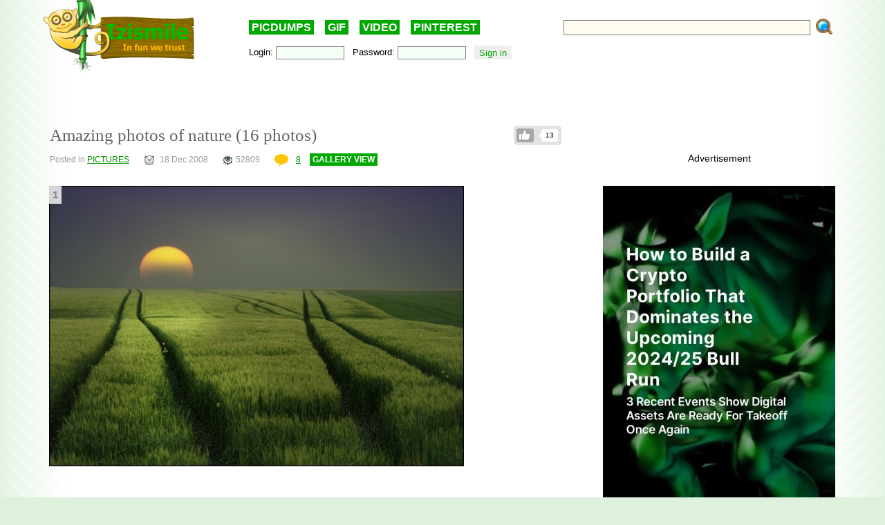

--- FILE ---
content_type: text/html; charset=utf-8
request_url: https://www.google.com/recaptcha/api2/anchor?ar=1&k=6LdAHpIUAAAAAC43ezBQ8wX2HM6uUdFCEQCPZvpv&co=aHR0cHM6Ly9pemlzbWlsZS5jb206NDQz&hl=en&v=PoyoqOPhxBO7pBk68S4YbpHZ&theme=clean&size=normal&anchor-ms=20000&execute-ms=30000&cb=nbc3pff1pwqm
body_size: 49422
content:
<!DOCTYPE HTML><html dir="ltr" lang="en"><head><meta http-equiv="Content-Type" content="text/html; charset=UTF-8">
<meta http-equiv="X-UA-Compatible" content="IE=edge">
<title>reCAPTCHA</title>
<style type="text/css">
/* cyrillic-ext */
@font-face {
  font-family: 'Roboto';
  font-style: normal;
  font-weight: 400;
  font-stretch: 100%;
  src: url(//fonts.gstatic.com/s/roboto/v48/KFO7CnqEu92Fr1ME7kSn66aGLdTylUAMa3GUBHMdazTgWw.woff2) format('woff2');
  unicode-range: U+0460-052F, U+1C80-1C8A, U+20B4, U+2DE0-2DFF, U+A640-A69F, U+FE2E-FE2F;
}
/* cyrillic */
@font-face {
  font-family: 'Roboto';
  font-style: normal;
  font-weight: 400;
  font-stretch: 100%;
  src: url(//fonts.gstatic.com/s/roboto/v48/KFO7CnqEu92Fr1ME7kSn66aGLdTylUAMa3iUBHMdazTgWw.woff2) format('woff2');
  unicode-range: U+0301, U+0400-045F, U+0490-0491, U+04B0-04B1, U+2116;
}
/* greek-ext */
@font-face {
  font-family: 'Roboto';
  font-style: normal;
  font-weight: 400;
  font-stretch: 100%;
  src: url(//fonts.gstatic.com/s/roboto/v48/KFO7CnqEu92Fr1ME7kSn66aGLdTylUAMa3CUBHMdazTgWw.woff2) format('woff2');
  unicode-range: U+1F00-1FFF;
}
/* greek */
@font-face {
  font-family: 'Roboto';
  font-style: normal;
  font-weight: 400;
  font-stretch: 100%;
  src: url(//fonts.gstatic.com/s/roboto/v48/KFO7CnqEu92Fr1ME7kSn66aGLdTylUAMa3-UBHMdazTgWw.woff2) format('woff2');
  unicode-range: U+0370-0377, U+037A-037F, U+0384-038A, U+038C, U+038E-03A1, U+03A3-03FF;
}
/* math */
@font-face {
  font-family: 'Roboto';
  font-style: normal;
  font-weight: 400;
  font-stretch: 100%;
  src: url(//fonts.gstatic.com/s/roboto/v48/KFO7CnqEu92Fr1ME7kSn66aGLdTylUAMawCUBHMdazTgWw.woff2) format('woff2');
  unicode-range: U+0302-0303, U+0305, U+0307-0308, U+0310, U+0312, U+0315, U+031A, U+0326-0327, U+032C, U+032F-0330, U+0332-0333, U+0338, U+033A, U+0346, U+034D, U+0391-03A1, U+03A3-03A9, U+03B1-03C9, U+03D1, U+03D5-03D6, U+03F0-03F1, U+03F4-03F5, U+2016-2017, U+2034-2038, U+203C, U+2040, U+2043, U+2047, U+2050, U+2057, U+205F, U+2070-2071, U+2074-208E, U+2090-209C, U+20D0-20DC, U+20E1, U+20E5-20EF, U+2100-2112, U+2114-2115, U+2117-2121, U+2123-214F, U+2190, U+2192, U+2194-21AE, U+21B0-21E5, U+21F1-21F2, U+21F4-2211, U+2213-2214, U+2216-22FF, U+2308-230B, U+2310, U+2319, U+231C-2321, U+2336-237A, U+237C, U+2395, U+239B-23B7, U+23D0, U+23DC-23E1, U+2474-2475, U+25AF, U+25B3, U+25B7, U+25BD, U+25C1, U+25CA, U+25CC, U+25FB, U+266D-266F, U+27C0-27FF, U+2900-2AFF, U+2B0E-2B11, U+2B30-2B4C, U+2BFE, U+3030, U+FF5B, U+FF5D, U+1D400-1D7FF, U+1EE00-1EEFF;
}
/* symbols */
@font-face {
  font-family: 'Roboto';
  font-style: normal;
  font-weight: 400;
  font-stretch: 100%;
  src: url(//fonts.gstatic.com/s/roboto/v48/KFO7CnqEu92Fr1ME7kSn66aGLdTylUAMaxKUBHMdazTgWw.woff2) format('woff2');
  unicode-range: U+0001-000C, U+000E-001F, U+007F-009F, U+20DD-20E0, U+20E2-20E4, U+2150-218F, U+2190, U+2192, U+2194-2199, U+21AF, U+21E6-21F0, U+21F3, U+2218-2219, U+2299, U+22C4-22C6, U+2300-243F, U+2440-244A, U+2460-24FF, U+25A0-27BF, U+2800-28FF, U+2921-2922, U+2981, U+29BF, U+29EB, U+2B00-2BFF, U+4DC0-4DFF, U+FFF9-FFFB, U+10140-1018E, U+10190-1019C, U+101A0, U+101D0-101FD, U+102E0-102FB, U+10E60-10E7E, U+1D2C0-1D2D3, U+1D2E0-1D37F, U+1F000-1F0FF, U+1F100-1F1AD, U+1F1E6-1F1FF, U+1F30D-1F30F, U+1F315, U+1F31C, U+1F31E, U+1F320-1F32C, U+1F336, U+1F378, U+1F37D, U+1F382, U+1F393-1F39F, U+1F3A7-1F3A8, U+1F3AC-1F3AF, U+1F3C2, U+1F3C4-1F3C6, U+1F3CA-1F3CE, U+1F3D4-1F3E0, U+1F3ED, U+1F3F1-1F3F3, U+1F3F5-1F3F7, U+1F408, U+1F415, U+1F41F, U+1F426, U+1F43F, U+1F441-1F442, U+1F444, U+1F446-1F449, U+1F44C-1F44E, U+1F453, U+1F46A, U+1F47D, U+1F4A3, U+1F4B0, U+1F4B3, U+1F4B9, U+1F4BB, U+1F4BF, U+1F4C8-1F4CB, U+1F4D6, U+1F4DA, U+1F4DF, U+1F4E3-1F4E6, U+1F4EA-1F4ED, U+1F4F7, U+1F4F9-1F4FB, U+1F4FD-1F4FE, U+1F503, U+1F507-1F50B, U+1F50D, U+1F512-1F513, U+1F53E-1F54A, U+1F54F-1F5FA, U+1F610, U+1F650-1F67F, U+1F687, U+1F68D, U+1F691, U+1F694, U+1F698, U+1F6AD, U+1F6B2, U+1F6B9-1F6BA, U+1F6BC, U+1F6C6-1F6CF, U+1F6D3-1F6D7, U+1F6E0-1F6EA, U+1F6F0-1F6F3, U+1F6F7-1F6FC, U+1F700-1F7FF, U+1F800-1F80B, U+1F810-1F847, U+1F850-1F859, U+1F860-1F887, U+1F890-1F8AD, U+1F8B0-1F8BB, U+1F8C0-1F8C1, U+1F900-1F90B, U+1F93B, U+1F946, U+1F984, U+1F996, U+1F9E9, U+1FA00-1FA6F, U+1FA70-1FA7C, U+1FA80-1FA89, U+1FA8F-1FAC6, U+1FACE-1FADC, U+1FADF-1FAE9, U+1FAF0-1FAF8, U+1FB00-1FBFF;
}
/* vietnamese */
@font-face {
  font-family: 'Roboto';
  font-style: normal;
  font-weight: 400;
  font-stretch: 100%;
  src: url(//fonts.gstatic.com/s/roboto/v48/KFO7CnqEu92Fr1ME7kSn66aGLdTylUAMa3OUBHMdazTgWw.woff2) format('woff2');
  unicode-range: U+0102-0103, U+0110-0111, U+0128-0129, U+0168-0169, U+01A0-01A1, U+01AF-01B0, U+0300-0301, U+0303-0304, U+0308-0309, U+0323, U+0329, U+1EA0-1EF9, U+20AB;
}
/* latin-ext */
@font-face {
  font-family: 'Roboto';
  font-style: normal;
  font-weight: 400;
  font-stretch: 100%;
  src: url(//fonts.gstatic.com/s/roboto/v48/KFO7CnqEu92Fr1ME7kSn66aGLdTylUAMa3KUBHMdazTgWw.woff2) format('woff2');
  unicode-range: U+0100-02BA, U+02BD-02C5, U+02C7-02CC, U+02CE-02D7, U+02DD-02FF, U+0304, U+0308, U+0329, U+1D00-1DBF, U+1E00-1E9F, U+1EF2-1EFF, U+2020, U+20A0-20AB, U+20AD-20C0, U+2113, U+2C60-2C7F, U+A720-A7FF;
}
/* latin */
@font-face {
  font-family: 'Roboto';
  font-style: normal;
  font-weight: 400;
  font-stretch: 100%;
  src: url(//fonts.gstatic.com/s/roboto/v48/KFO7CnqEu92Fr1ME7kSn66aGLdTylUAMa3yUBHMdazQ.woff2) format('woff2');
  unicode-range: U+0000-00FF, U+0131, U+0152-0153, U+02BB-02BC, U+02C6, U+02DA, U+02DC, U+0304, U+0308, U+0329, U+2000-206F, U+20AC, U+2122, U+2191, U+2193, U+2212, U+2215, U+FEFF, U+FFFD;
}
/* cyrillic-ext */
@font-face {
  font-family: 'Roboto';
  font-style: normal;
  font-weight: 500;
  font-stretch: 100%;
  src: url(//fonts.gstatic.com/s/roboto/v48/KFO7CnqEu92Fr1ME7kSn66aGLdTylUAMa3GUBHMdazTgWw.woff2) format('woff2');
  unicode-range: U+0460-052F, U+1C80-1C8A, U+20B4, U+2DE0-2DFF, U+A640-A69F, U+FE2E-FE2F;
}
/* cyrillic */
@font-face {
  font-family: 'Roboto';
  font-style: normal;
  font-weight: 500;
  font-stretch: 100%;
  src: url(//fonts.gstatic.com/s/roboto/v48/KFO7CnqEu92Fr1ME7kSn66aGLdTylUAMa3iUBHMdazTgWw.woff2) format('woff2');
  unicode-range: U+0301, U+0400-045F, U+0490-0491, U+04B0-04B1, U+2116;
}
/* greek-ext */
@font-face {
  font-family: 'Roboto';
  font-style: normal;
  font-weight: 500;
  font-stretch: 100%;
  src: url(//fonts.gstatic.com/s/roboto/v48/KFO7CnqEu92Fr1ME7kSn66aGLdTylUAMa3CUBHMdazTgWw.woff2) format('woff2');
  unicode-range: U+1F00-1FFF;
}
/* greek */
@font-face {
  font-family: 'Roboto';
  font-style: normal;
  font-weight: 500;
  font-stretch: 100%;
  src: url(//fonts.gstatic.com/s/roboto/v48/KFO7CnqEu92Fr1ME7kSn66aGLdTylUAMa3-UBHMdazTgWw.woff2) format('woff2');
  unicode-range: U+0370-0377, U+037A-037F, U+0384-038A, U+038C, U+038E-03A1, U+03A3-03FF;
}
/* math */
@font-face {
  font-family: 'Roboto';
  font-style: normal;
  font-weight: 500;
  font-stretch: 100%;
  src: url(//fonts.gstatic.com/s/roboto/v48/KFO7CnqEu92Fr1ME7kSn66aGLdTylUAMawCUBHMdazTgWw.woff2) format('woff2');
  unicode-range: U+0302-0303, U+0305, U+0307-0308, U+0310, U+0312, U+0315, U+031A, U+0326-0327, U+032C, U+032F-0330, U+0332-0333, U+0338, U+033A, U+0346, U+034D, U+0391-03A1, U+03A3-03A9, U+03B1-03C9, U+03D1, U+03D5-03D6, U+03F0-03F1, U+03F4-03F5, U+2016-2017, U+2034-2038, U+203C, U+2040, U+2043, U+2047, U+2050, U+2057, U+205F, U+2070-2071, U+2074-208E, U+2090-209C, U+20D0-20DC, U+20E1, U+20E5-20EF, U+2100-2112, U+2114-2115, U+2117-2121, U+2123-214F, U+2190, U+2192, U+2194-21AE, U+21B0-21E5, U+21F1-21F2, U+21F4-2211, U+2213-2214, U+2216-22FF, U+2308-230B, U+2310, U+2319, U+231C-2321, U+2336-237A, U+237C, U+2395, U+239B-23B7, U+23D0, U+23DC-23E1, U+2474-2475, U+25AF, U+25B3, U+25B7, U+25BD, U+25C1, U+25CA, U+25CC, U+25FB, U+266D-266F, U+27C0-27FF, U+2900-2AFF, U+2B0E-2B11, U+2B30-2B4C, U+2BFE, U+3030, U+FF5B, U+FF5D, U+1D400-1D7FF, U+1EE00-1EEFF;
}
/* symbols */
@font-face {
  font-family: 'Roboto';
  font-style: normal;
  font-weight: 500;
  font-stretch: 100%;
  src: url(//fonts.gstatic.com/s/roboto/v48/KFO7CnqEu92Fr1ME7kSn66aGLdTylUAMaxKUBHMdazTgWw.woff2) format('woff2');
  unicode-range: U+0001-000C, U+000E-001F, U+007F-009F, U+20DD-20E0, U+20E2-20E4, U+2150-218F, U+2190, U+2192, U+2194-2199, U+21AF, U+21E6-21F0, U+21F3, U+2218-2219, U+2299, U+22C4-22C6, U+2300-243F, U+2440-244A, U+2460-24FF, U+25A0-27BF, U+2800-28FF, U+2921-2922, U+2981, U+29BF, U+29EB, U+2B00-2BFF, U+4DC0-4DFF, U+FFF9-FFFB, U+10140-1018E, U+10190-1019C, U+101A0, U+101D0-101FD, U+102E0-102FB, U+10E60-10E7E, U+1D2C0-1D2D3, U+1D2E0-1D37F, U+1F000-1F0FF, U+1F100-1F1AD, U+1F1E6-1F1FF, U+1F30D-1F30F, U+1F315, U+1F31C, U+1F31E, U+1F320-1F32C, U+1F336, U+1F378, U+1F37D, U+1F382, U+1F393-1F39F, U+1F3A7-1F3A8, U+1F3AC-1F3AF, U+1F3C2, U+1F3C4-1F3C6, U+1F3CA-1F3CE, U+1F3D4-1F3E0, U+1F3ED, U+1F3F1-1F3F3, U+1F3F5-1F3F7, U+1F408, U+1F415, U+1F41F, U+1F426, U+1F43F, U+1F441-1F442, U+1F444, U+1F446-1F449, U+1F44C-1F44E, U+1F453, U+1F46A, U+1F47D, U+1F4A3, U+1F4B0, U+1F4B3, U+1F4B9, U+1F4BB, U+1F4BF, U+1F4C8-1F4CB, U+1F4D6, U+1F4DA, U+1F4DF, U+1F4E3-1F4E6, U+1F4EA-1F4ED, U+1F4F7, U+1F4F9-1F4FB, U+1F4FD-1F4FE, U+1F503, U+1F507-1F50B, U+1F50D, U+1F512-1F513, U+1F53E-1F54A, U+1F54F-1F5FA, U+1F610, U+1F650-1F67F, U+1F687, U+1F68D, U+1F691, U+1F694, U+1F698, U+1F6AD, U+1F6B2, U+1F6B9-1F6BA, U+1F6BC, U+1F6C6-1F6CF, U+1F6D3-1F6D7, U+1F6E0-1F6EA, U+1F6F0-1F6F3, U+1F6F7-1F6FC, U+1F700-1F7FF, U+1F800-1F80B, U+1F810-1F847, U+1F850-1F859, U+1F860-1F887, U+1F890-1F8AD, U+1F8B0-1F8BB, U+1F8C0-1F8C1, U+1F900-1F90B, U+1F93B, U+1F946, U+1F984, U+1F996, U+1F9E9, U+1FA00-1FA6F, U+1FA70-1FA7C, U+1FA80-1FA89, U+1FA8F-1FAC6, U+1FACE-1FADC, U+1FADF-1FAE9, U+1FAF0-1FAF8, U+1FB00-1FBFF;
}
/* vietnamese */
@font-face {
  font-family: 'Roboto';
  font-style: normal;
  font-weight: 500;
  font-stretch: 100%;
  src: url(//fonts.gstatic.com/s/roboto/v48/KFO7CnqEu92Fr1ME7kSn66aGLdTylUAMa3OUBHMdazTgWw.woff2) format('woff2');
  unicode-range: U+0102-0103, U+0110-0111, U+0128-0129, U+0168-0169, U+01A0-01A1, U+01AF-01B0, U+0300-0301, U+0303-0304, U+0308-0309, U+0323, U+0329, U+1EA0-1EF9, U+20AB;
}
/* latin-ext */
@font-face {
  font-family: 'Roboto';
  font-style: normal;
  font-weight: 500;
  font-stretch: 100%;
  src: url(//fonts.gstatic.com/s/roboto/v48/KFO7CnqEu92Fr1ME7kSn66aGLdTylUAMa3KUBHMdazTgWw.woff2) format('woff2');
  unicode-range: U+0100-02BA, U+02BD-02C5, U+02C7-02CC, U+02CE-02D7, U+02DD-02FF, U+0304, U+0308, U+0329, U+1D00-1DBF, U+1E00-1E9F, U+1EF2-1EFF, U+2020, U+20A0-20AB, U+20AD-20C0, U+2113, U+2C60-2C7F, U+A720-A7FF;
}
/* latin */
@font-face {
  font-family: 'Roboto';
  font-style: normal;
  font-weight: 500;
  font-stretch: 100%;
  src: url(//fonts.gstatic.com/s/roboto/v48/KFO7CnqEu92Fr1ME7kSn66aGLdTylUAMa3yUBHMdazQ.woff2) format('woff2');
  unicode-range: U+0000-00FF, U+0131, U+0152-0153, U+02BB-02BC, U+02C6, U+02DA, U+02DC, U+0304, U+0308, U+0329, U+2000-206F, U+20AC, U+2122, U+2191, U+2193, U+2212, U+2215, U+FEFF, U+FFFD;
}
/* cyrillic-ext */
@font-face {
  font-family: 'Roboto';
  font-style: normal;
  font-weight: 900;
  font-stretch: 100%;
  src: url(//fonts.gstatic.com/s/roboto/v48/KFO7CnqEu92Fr1ME7kSn66aGLdTylUAMa3GUBHMdazTgWw.woff2) format('woff2');
  unicode-range: U+0460-052F, U+1C80-1C8A, U+20B4, U+2DE0-2DFF, U+A640-A69F, U+FE2E-FE2F;
}
/* cyrillic */
@font-face {
  font-family: 'Roboto';
  font-style: normal;
  font-weight: 900;
  font-stretch: 100%;
  src: url(//fonts.gstatic.com/s/roboto/v48/KFO7CnqEu92Fr1ME7kSn66aGLdTylUAMa3iUBHMdazTgWw.woff2) format('woff2');
  unicode-range: U+0301, U+0400-045F, U+0490-0491, U+04B0-04B1, U+2116;
}
/* greek-ext */
@font-face {
  font-family: 'Roboto';
  font-style: normal;
  font-weight: 900;
  font-stretch: 100%;
  src: url(//fonts.gstatic.com/s/roboto/v48/KFO7CnqEu92Fr1ME7kSn66aGLdTylUAMa3CUBHMdazTgWw.woff2) format('woff2');
  unicode-range: U+1F00-1FFF;
}
/* greek */
@font-face {
  font-family: 'Roboto';
  font-style: normal;
  font-weight: 900;
  font-stretch: 100%;
  src: url(//fonts.gstatic.com/s/roboto/v48/KFO7CnqEu92Fr1ME7kSn66aGLdTylUAMa3-UBHMdazTgWw.woff2) format('woff2');
  unicode-range: U+0370-0377, U+037A-037F, U+0384-038A, U+038C, U+038E-03A1, U+03A3-03FF;
}
/* math */
@font-face {
  font-family: 'Roboto';
  font-style: normal;
  font-weight: 900;
  font-stretch: 100%;
  src: url(//fonts.gstatic.com/s/roboto/v48/KFO7CnqEu92Fr1ME7kSn66aGLdTylUAMawCUBHMdazTgWw.woff2) format('woff2');
  unicode-range: U+0302-0303, U+0305, U+0307-0308, U+0310, U+0312, U+0315, U+031A, U+0326-0327, U+032C, U+032F-0330, U+0332-0333, U+0338, U+033A, U+0346, U+034D, U+0391-03A1, U+03A3-03A9, U+03B1-03C9, U+03D1, U+03D5-03D6, U+03F0-03F1, U+03F4-03F5, U+2016-2017, U+2034-2038, U+203C, U+2040, U+2043, U+2047, U+2050, U+2057, U+205F, U+2070-2071, U+2074-208E, U+2090-209C, U+20D0-20DC, U+20E1, U+20E5-20EF, U+2100-2112, U+2114-2115, U+2117-2121, U+2123-214F, U+2190, U+2192, U+2194-21AE, U+21B0-21E5, U+21F1-21F2, U+21F4-2211, U+2213-2214, U+2216-22FF, U+2308-230B, U+2310, U+2319, U+231C-2321, U+2336-237A, U+237C, U+2395, U+239B-23B7, U+23D0, U+23DC-23E1, U+2474-2475, U+25AF, U+25B3, U+25B7, U+25BD, U+25C1, U+25CA, U+25CC, U+25FB, U+266D-266F, U+27C0-27FF, U+2900-2AFF, U+2B0E-2B11, U+2B30-2B4C, U+2BFE, U+3030, U+FF5B, U+FF5D, U+1D400-1D7FF, U+1EE00-1EEFF;
}
/* symbols */
@font-face {
  font-family: 'Roboto';
  font-style: normal;
  font-weight: 900;
  font-stretch: 100%;
  src: url(//fonts.gstatic.com/s/roboto/v48/KFO7CnqEu92Fr1ME7kSn66aGLdTylUAMaxKUBHMdazTgWw.woff2) format('woff2');
  unicode-range: U+0001-000C, U+000E-001F, U+007F-009F, U+20DD-20E0, U+20E2-20E4, U+2150-218F, U+2190, U+2192, U+2194-2199, U+21AF, U+21E6-21F0, U+21F3, U+2218-2219, U+2299, U+22C4-22C6, U+2300-243F, U+2440-244A, U+2460-24FF, U+25A0-27BF, U+2800-28FF, U+2921-2922, U+2981, U+29BF, U+29EB, U+2B00-2BFF, U+4DC0-4DFF, U+FFF9-FFFB, U+10140-1018E, U+10190-1019C, U+101A0, U+101D0-101FD, U+102E0-102FB, U+10E60-10E7E, U+1D2C0-1D2D3, U+1D2E0-1D37F, U+1F000-1F0FF, U+1F100-1F1AD, U+1F1E6-1F1FF, U+1F30D-1F30F, U+1F315, U+1F31C, U+1F31E, U+1F320-1F32C, U+1F336, U+1F378, U+1F37D, U+1F382, U+1F393-1F39F, U+1F3A7-1F3A8, U+1F3AC-1F3AF, U+1F3C2, U+1F3C4-1F3C6, U+1F3CA-1F3CE, U+1F3D4-1F3E0, U+1F3ED, U+1F3F1-1F3F3, U+1F3F5-1F3F7, U+1F408, U+1F415, U+1F41F, U+1F426, U+1F43F, U+1F441-1F442, U+1F444, U+1F446-1F449, U+1F44C-1F44E, U+1F453, U+1F46A, U+1F47D, U+1F4A3, U+1F4B0, U+1F4B3, U+1F4B9, U+1F4BB, U+1F4BF, U+1F4C8-1F4CB, U+1F4D6, U+1F4DA, U+1F4DF, U+1F4E3-1F4E6, U+1F4EA-1F4ED, U+1F4F7, U+1F4F9-1F4FB, U+1F4FD-1F4FE, U+1F503, U+1F507-1F50B, U+1F50D, U+1F512-1F513, U+1F53E-1F54A, U+1F54F-1F5FA, U+1F610, U+1F650-1F67F, U+1F687, U+1F68D, U+1F691, U+1F694, U+1F698, U+1F6AD, U+1F6B2, U+1F6B9-1F6BA, U+1F6BC, U+1F6C6-1F6CF, U+1F6D3-1F6D7, U+1F6E0-1F6EA, U+1F6F0-1F6F3, U+1F6F7-1F6FC, U+1F700-1F7FF, U+1F800-1F80B, U+1F810-1F847, U+1F850-1F859, U+1F860-1F887, U+1F890-1F8AD, U+1F8B0-1F8BB, U+1F8C0-1F8C1, U+1F900-1F90B, U+1F93B, U+1F946, U+1F984, U+1F996, U+1F9E9, U+1FA00-1FA6F, U+1FA70-1FA7C, U+1FA80-1FA89, U+1FA8F-1FAC6, U+1FACE-1FADC, U+1FADF-1FAE9, U+1FAF0-1FAF8, U+1FB00-1FBFF;
}
/* vietnamese */
@font-face {
  font-family: 'Roboto';
  font-style: normal;
  font-weight: 900;
  font-stretch: 100%;
  src: url(//fonts.gstatic.com/s/roboto/v48/KFO7CnqEu92Fr1ME7kSn66aGLdTylUAMa3OUBHMdazTgWw.woff2) format('woff2');
  unicode-range: U+0102-0103, U+0110-0111, U+0128-0129, U+0168-0169, U+01A0-01A1, U+01AF-01B0, U+0300-0301, U+0303-0304, U+0308-0309, U+0323, U+0329, U+1EA0-1EF9, U+20AB;
}
/* latin-ext */
@font-face {
  font-family: 'Roboto';
  font-style: normal;
  font-weight: 900;
  font-stretch: 100%;
  src: url(//fonts.gstatic.com/s/roboto/v48/KFO7CnqEu92Fr1ME7kSn66aGLdTylUAMa3KUBHMdazTgWw.woff2) format('woff2');
  unicode-range: U+0100-02BA, U+02BD-02C5, U+02C7-02CC, U+02CE-02D7, U+02DD-02FF, U+0304, U+0308, U+0329, U+1D00-1DBF, U+1E00-1E9F, U+1EF2-1EFF, U+2020, U+20A0-20AB, U+20AD-20C0, U+2113, U+2C60-2C7F, U+A720-A7FF;
}
/* latin */
@font-face {
  font-family: 'Roboto';
  font-style: normal;
  font-weight: 900;
  font-stretch: 100%;
  src: url(//fonts.gstatic.com/s/roboto/v48/KFO7CnqEu92Fr1ME7kSn66aGLdTylUAMa3yUBHMdazQ.woff2) format('woff2');
  unicode-range: U+0000-00FF, U+0131, U+0152-0153, U+02BB-02BC, U+02C6, U+02DA, U+02DC, U+0304, U+0308, U+0329, U+2000-206F, U+20AC, U+2122, U+2191, U+2193, U+2212, U+2215, U+FEFF, U+FFFD;
}

</style>
<link rel="stylesheet" type="text/css" href="https://www.gstatic.com/recaptcha/releases/PoyoqOPhxBO7pBk68S4YbpHZ/styles__ltr.css">
<script nonce="_k1Qg_hE6fRqLzerrbDrdA" type="text/javascript">window['__recaptcha_api'] = 'https://www.google.com/recaptcha/api2/';</script>
<script type="text/javascript" src="https://www.gstatic.com/recaptcha/releases/PoyoqOPhxBO7pBk68S4YbpHZ/recaptcha__en.js" nonce="_k1Qg_hE6fRqLzerrbDrdA">
      
    </script></head>
<body><div id="rc-anchor-alert" class="rc-anchor-alert"></div>
<input type="hidden" id="recaptcha-token" value="[base64]">
<script type="text/javascript" nonce="_k1Qg_hE6fRqLzerrbDrdA">
      recaptcha.anchor.Main.init("[\x22ainput\x22,[\x22bgdata\x22,\x22\x22,\[base64]/[base64]/[base64]/[base64]/[base64]/[base64]/[base64]/[base64]/[base64]/[base64]\\u003d\x22,\[base64]\\u003d\x22,\x22wrhcw7LDo8KYI8KhT8KYRw7DisKUw4YUAWHClsOQEH/DmybDpVzCt2wBewvCtwTDoENNKmtNV8OMYsOVw5J4BGvCuwtlM8KifglawrsXw43DnsK4IsKawojCssKPw7JWw7hKH8KMN2/DgMOoUcO3w6TDuwnChcODwpciCsOCLirCgsOjMHhwHsOsw7rCiTzDg8OEFEsYwofDqmfCj8OIwqzDh8O1YQbDsMK9wqDCrH3CqkIMw6/Dm8K3wqofw4MKwrzChcKjwqbDvVTDoMKNwonDs1hlwrhYw5U1w4nDucKBXsKRw6A6PMOcXMKkTB/[base64]/Dg8KPJxLDnlh2TAc9dMOzw4JtwozDmlrDtMKGMMO1YMOnSnxhwoh+TTxmYEVLwpMYw5bDjsKuHcKEwpbDgEnCssOCJMOrw79Hw4E6w542fE1weAvDjidycsKKwqFMZgzDsMOzcn5Ww61xRcOIDMOkUi06w6MHPMOCw4bClcKMaR/CtsO7FHwfw7U0Ux5kQsKuwpPCqFRzOcOSw6jCvMKWwp/[base64]/[base64]/[base64]/Ctllxw6k/woEsBmEIw67CqE3Ck0nDkMOnw71swo4JSsOvw4Edw67ClMKFAnvDoMKsUsK5P8KUw6/DpcOGwpHDniHCvxgzIzLCoxheJEnCt8Okw6RswpnDnsKVwpfDng8MwoAmAGjDiQkPwrLDiRvDjWZTwrTDmGvDnRjCqcKGw6IbCcO3HcKgw7/DpcK8fVY0w4bDkcOhMUwuVsOyQyjDgxEgw4rDoWJyQsKYw7tBJDrDqFJRw7/DrsOTwpktwrhgwr/DvcOFw7FHAXrCgANWwqZcw6jDu8O+XsKPw4rDoMOtMRx5w6knGcKCHxLDpm9fb3/CnsKJbWvDn8KRw6fDlBp+wqfCr8Oqw6UDw6HCpsKKw6nCmMKuKsKtc0tZesO3wqURdl/Cv8OkwrXCjEfDvMKKw4XCq8KQU0VTejLDuzvCmMKFMCvDhm7CkiXCq8OWw7Baw5tqw6/[base64]/Chj9Hwq3CrEAsbsONTyYfwpjDsBbDtMKBw7jCpcK6w5UCMsOJwp/[base64]/[base64]/[base64]/el5kwr/[base64]/w4nCnsOXQzk5EsOTw6LCiFcMw5UCYsOew4/ChMORwq7Dq0PDiVN1eFsqYsKLJMKSUMOOM8KiwrV+wrlxw5MLb8Ovw5dQAsOmXnxKa8O/wo0rw5PCmw4ATCJJw7xmwpHCtih2wo/DusOUZAYwIsOjM3vCq0/[base64]/DtQDCv2LCnhLDtVnCk0TDsHUCcDzCrHvDqklFRsOQwq5RwpIzwqRgwo0Kw7Fne8O1BD3Cj1ZRA8OCw7soZldMwpZpb8Kzw75NwpHDqMOawqUbFsOPwrtdDsOcwp/Cs8Kxw7DDs2lbw5rCqGs0QcODcMK2XMKnw4lJwr0vw5xaVVnCosKIKHPCiMKKIV1DwpnDlzwZYDHCh8OIw5QYwro0TBVJe8OswpjDnmXDnMOgUMKNRMK6CsO/[base64]/DpVpPBsKow6LCijvDrxN4wozDgcOqw6fCvMOpw6M+fMOlSHsVSsKabmhNODtcw4/[base64]/DmiIdwqPCn8Klw7XDvTrDvMOmPBPDuMKrwp3CmMOMcAXCslfCtFM7woHClMKmHsONAMKcwoVbw4nDicOtwqVVw6TCi8KCw5LCpxDDh15KdMO5wqkABlPDk8Kaw7PDnMK3wqfDmAzDssKCw5zCuyHDncKaw5fCg8KGw6t1NwVwK8OEwqRHwpJ/N8OzBC9pB8KoHzXDsMKyK8ORw5vCnD/CvxB5WUB6wqTDkjRfW1bCisK9GivDtsOhw5N6f1XCgCDDncOUw700w47DrcOcTi3DpcOkwqQ/UcKzw6vDjcO9Plw8fGTCg0Mwwr0JOsOjf8KzwpN1wpcrw5rCisOzHMKLw6ZiwqLCg8O/wrt9w7XCq2vCqcOEVEcvwqTDr3YWEMKRX8OywoPCrMOZw5vDuDfCvMKZV2s9w4DDp1DChWLDqFTDq8Kkwr8JwqbCgsORwo98SBIQKMOTUxgiwqzCthFcNgNzbcK3QsOswr/CoXErwqHDpU1rw6TDhcKRwrNawrfCvmnChXHCk8KmQcKMCMOKw7Qkwo9IwqvChsKmXF53fzLCisKaw4UGw67CryQRw5J9dMK6wq/Dh8OMMMKLwqrDkcKPw4EKwpJSAFVHwqEaIAPCq3HDhMOwSVDDk23DpTodFcOvwrTCpVMowo7CkcKOAFJxw5rDmMOAY8KpEC/DjTPCsyMOw419cSzDhcOJw7UIWnLDtxLDosOAF0DDscKYJQB6UMKybQY9w63Ch8KGY3tVw6tpUH8kw7gxAy7Dl8KNwr0/GsOLw4DDkMO/ABDDk8OPw67DrxPDg8O5w4QLw5oYLTTCsMKfPMKCczDCtsK3P2zCk8ObwrRfWj4Yw4g/RBJGK8OGwoNGw5nCu8OMw7YpWB/Cjj4zwp5lwokAw4s2wr0Ow5nDucKvwoIPWMKMRDDDmMOqwpNQwp/CnXTDqMKzwqQ8NWwRw5XDh8KSwoBQVTsNw4TCgyTDo8ORK8KOw7fDsmtqwottw75Zw7jCqsKCw5VMNWnDiy7DngrCm8KKdMOCwq8Sw7/Dg8O6PgnCiUfCmXHCvXjCvsOqcMOKWMKQXVnDgMKjw6vCgcOEYMKlw7jDusOCaMKQHMK7EcOPw4duV8OBBMO/[base64]/[base64]/Di8OIC1rCkMKtw6rCimt6aMKCw4h/w6vCoMK+csOsOzvCn3HCuj7DpzwjNcKwZRPCl8Kvwo5mwqoYasK9w7TCpDLCrMOEKl/CqFUyEcK/QsKeOEDDnx7CsSPDjWB0cMK1wrPDqSBsCn91fgNmUElrw5FhKB/DmF7Dm8Kiw6zClkwjahjDhT4/LFPCtsO5w6YLYcKjcHwwwpJIVHZTw4nDssOkw6zCgyFawpgwcjMZwqJaw7LChnhyw51QHMKjwpnCksO0w4wBw4ZyKMO6wojDuMKYO8OiwqPDjFrDihLCq8KdworDmi0wbBZawq7CjTzCq8K0UAPDtTVlw4DDkz7Cki4QwpF3wp3DocO9wph2wofCrgHDj8OewqM9SAI/wq4LDcKRw6/CnH7DgEvCtEDCjMOmwr1VwrDDkMKfwpfCkjtLSsOcwp7DqsKJwr4DImTDr8Ozwpk5UMKmw7vCrMO7w6bCqcKGw7HDhVbDp8Kbwol6wrVLwoERBcKNe8Kwwol4c8Kxw4bChcONw4M1QUBodjDCqHvDoWfCkU/DlH5Xb8KWMsKNJMKSRnBew5EvezXDizDDgMKOFMKXwqvDs2pow6RUBMKDMcKgwrRtDsKrf8K9NSJnw6EFZzZGD8Olwp/DnknDsA91wqnDlcKUZ8Kcw5zDgRbCpMO2VsKiEyFGF8KGXTpawr47wpQOw6RUw5YXw7NLTMO6wosjw5jCgsOSwrY2wo/CpF8eLcOgacKQAMOPw6HDpU0Ed8KwD8KxSXbCvXvDuWTDql0yR3vCnwgYw5LDunbCrEk/UcKnw4PDqMOmw5jCrAdHGcObES0mw69fw5XDpAzCq8K3w78ew7fDssOAYcORGcK4SMKQRMOMw5UXPcOlP20yVMKfw7bCvsORwpDCjcK4w5/CqMOwGm9mB1PCpcOeD0hrKAYmeWxBw7DCgsK2HBbCl8O8LjnCpF4XwosWw6XDtsOmw6FhWsO6wrUPAQLCucOpwpRvATzDkFpsw7TCkMKsw5/CuDfCi2DDj8KBwrU7w6knPTQYw4LChSTCtcKdwo1Kw6/CmcO4VcOrwrsRwptMwrTDgnbDm8OPMEzDjMOJw6/ChsOnd8KTw4x2wpoBdUoTPzd/B3/DqXl4wpECw4jDicK7w7/DqsK4D8K1wopRbMK8asOlw7HChktPCQHCoHTDhWbDuMKXw6zDq8K+wrl+wpENXV7DnD3ColnCvB3DqcOnw7FgDsKQwqd6e8OLFMOqB8ODw7HDpsKmw51/[base64]/DpMK6wqjCqsKHw6DDl1kBA8O2w4hZwqbCssKZfTbCtMOzfiPDu0XDpjYUwpjDlBLDs3bDucKwEUDCqcKew4VqesOPESoQYi/Cr39rwpJ/FUDDo2/Dp8OvwrwQwp9OwqNsH8OBwoQ6GcKPwosNQhMyw6PDo8OHIcOCaDtnwohiXcOIwqt2JkhHw5nDh8Kjw7UwUnzCi8OVBMKCwojCmsKIw4rDmRvCtcO8Nn/DqQLCgjHCniQwBMK+wrnDuT3CpWQ/[base64]/CozNCwqB+U2TCmSLDhVo6w7I9KwfDrTZJwrxIw6JLJsKMe01Rw680Q8OGHGwcw5xZw4PCq0o0w55cw7duw4fDhRZRAExwEMKCccKkPcKaRm0SfcOnw7bCtsOmw7otFMKmY8KIw5/DtMOPcMOcw4zDslp7GsK7cms3fMO3woprRmnDv8Krwqt3T2lvwpZAd8OUwqlDYcO/wobDvGE1aFkUw7wQwpINDlAxXcOYcMK3DCvDr8OGwqfClkBzIMKLRVwMwqfCnsKwMsKRJsKHwoYtwqfCtBhCwpkSWm7DiGoow74vLkTCssOwazMiR1vDs8O4SyDCnmfDrBBjAilQwqPDs1rDu2J1wo/[base64]/DuXIgwrMGwqDCm8OEQ8KMC8KBw69Swrd4N8KmwqzCgsKlVFDCl1LDqUMzwqnCgxtHMMK5DAxSOUYRwqDDpsKyAUgPBwHCk8K7w5N2w5XCjsOTScOWXMKyw43CjwEaKlrDowNOwpM/w4DDssK2XXBdwpLChlVBw6zCr8OGM8OUbsOVASkuw5LDhTDDjnvCgiQtQMKww4YLJBEPw4IPPyjDvVAMZMOSw7HCiyc0w6jCvAjDmMO3wpDDlWrDpcKhNMOWwqjCpRTCkcOSworCsh/CnTl/wo5jwqY0YwjCvcOXwr7DicOpb8KBGAHCqMKLQhAKwoEIRzXDkgnCrlcJTMO7aFzDpGXCvMKLw47DhsKYdDZnwrPDq8KSwpkZw79twq3DkgnDvMKMwpp4w5dBw6Jzwr5SFsKtC2TDmsO8wrHDsMOIYcKgw63DoHZSRMOnfS/DmHF8e8K+J8Onw51VX2h2woo3wpnCssOVenzDvsK+GcOnRsOgw7/ChDZ9d8KlwpZRHWnCtyXCqWjDu8KRwq58P0rCpMKLwonDth9vfMO9w7bDnsKDcG3DisOswoE1AnRkw4sVw6PDocO2K8Ouw7jCh8Kowpkywqlfwp0gw47Dn8KlacK0aQrCicKBV0w8M3HDoRpCRRzCgMKdYMOMwqQ8w7F0w6Nyw5DDtcKiwqFmwq/CrcKkw5E7w47Ds8OQw5koOcOPd8OVd8OPJyZ3CgHCpMOGBcKBw6PDscKaw5DCqG0UwozCpl4fEVfDs2fDqQ7Cu8OAeRPCiMKTSTIhw7zCjMKCwrdhFsKow48gw6MswqdrJxhsMMKnw6kJwqrCvHHDncKODTLCrB/DucK9wrgWexNwbB3Cg8KpWMOkRcKORMOgwoQdwrrCs8OSB8O4wqVsSsO/IXbDrhlJwrHCssOCw48ow5nCocKWw6cPZ8KZeMKQFsKZLMOFLxXDtFhqw4VAwpvDqiFGwrbCt8KHwr/DtggUScO4w5wQc3t0w491w4YLPMKDQcOVw6fDmigfeMKyM3zCoCYdw41mYXbDpsK2w7clw7TCocKTOwQBwoZfKh1XwqsBNcOuwok0csOywojDtkVKwp/DlcKqw68uJAJvMcKaTxdCw4JmOMK8w7/ChcKkw7YIwpLDu2VCwpVwwqMOTTkIJsOXE0DDrRzCqsOIw5ksw6Juw5ECb0l/IMKXCy/CjcO+TsOZJhpTbWXCi2sFwrvDl30AJMKLw7pdwqJjw7www4lqVl5EJcOAUsKjw6wvwr5hw5rDm8K8DMK1wqVGJDolZMKkw7JWJgJlajMfwrjClsOUN8KQEcOcNhDCpjnDv8OuKcKEOW9Uw5nDksOYZsOQwps5M8KyLirCsMKdw5XCpT/DphR1w47Dk8Ozwqslb1UyMsKMAQjCvhrDnnkSworDpcOFw73DkSLDnQVxJzdJa8OLwpMGHcOMw4l7w4EON8Knw4jDrcOqw5otw4TCuilKMDnCgMOKw6ZdeMKPw7TCh8KNw5/Cvjoawo8iYg4rXloJw5l4wrUxw4xWFMKAPcOCw7jDiGhFF8OJw77DssOHAwJkw5PCmUHDtH3Dsx7DpcK8dRdmZcO3TsOxw6B8w6DCi1jCosOnw7jCvMOsw5cSX01ENcOnYz/Cj8OLdyErw5UdwqvDp8O7w4zCpcOFwr3Coyt3w4nCh8K/wrR2wrzDhUJYwp3DvsOvw6xswpU3B8OTQMOTwqvDlh0neS4kwpjDlMOgw4TCtHnDh3/DgQbCjmjCizrDiXgGwpgxBSTCs8Kgwp/CusKkwr0/BzvDicOHw6LDoxwIe8KDw4PCsRxFwrxvHG4HwqgfC1HDrkY1w7MsLGN9woXDhUEIwq9ZPcKKbTzDjX/Cm8O1w5nDtMKFMcKRwo4hwrPCn8KkwqtkDcOJwqbDgsK1PcKrX0LDncKVGS/CgxVqF8OUw4TCq8KdUcKnU8KwwqjDm0/[base64]/DkW7DgMKDw7swwodbwrjCuMO5w5XDihlKw65nwptxw6LCgCPDhFpiY2F/D8OZw746a8O4wq/DsHvCscKZw7pnYcK7THPCg8O1GSQ2EwoKw7wnwpAYTh/DkMKsXBDDssKiNAIgw41jFsOIw6rCow7CvHjCmwPDlsKewpfCg8OmY8KdTT7DiHZOw5wTacO/[base64]/[base64]/[base64]/DscO8UMKpHMKBwrDDicOmRGjDtHLCmDEqw6/[base64]/CqnsCwq9AFDHDkwLCjsKpw5nCoFEqbSzDgmtLYsORw60EPQk9CGhOU2hoM3XCt2vCiMKzOzzDgBbDpD/[base64]/w4jDgD8YOcKvw7fDkcKMLsO7wqUEw4nDvsKVw5XDgcOUwq/CrMKRHzMebRwpw7BpIsOEL8KLWgxEfz9Uw6/DiMOewr9kwrvDtzQowpgWwr/CpQzCiQxRwqLDhxTCo8KfVDB9ZinCp8KLXsOSwoYbdMKOwoDCvjXCl8KGRcOlMTzCnQEHw4jCmDHCi2U2c8Kuw7LDkQ/Ct8KvL8KcMC9FR8O4wrsMPgLCrxzCg0xvAsOwG8OHwr3DgCLCqsOYaBHCtg3CuHJjSsK8woXChB/CnBfChHTDmk/DjUPCiBpiJCjCgMK4XcOKwoPCnsK/EyMfwq7CisOrwqQ9ej4SCsKkwrZICcOhw59Cw7HDscKnPl8jwp/DpRdbwqLChH1xwqtUwpACUC7CmMOxw5jDtsKQQyfDuXnCncKIZsOBwphWS03DslHDpmtYGsOTw5Jec8KjNA7Cr3zDsShOw7JsEhPDksKpwoM0wqXCl0zDlHpBaQN/[base64]/CgsOWw6l8wrI8XmvChsO1wo8Uwotlwr9se8OvCcKdw6nCkcOSw4cccVzDrMOrwoLChV/DmsOaw7jCisKNw4Q6acOvFsKzacORAcKlwqAFM8OiSwMDw7jDrhhow5xfw5nDlQDDqsOwWMOZGBTCt8KHw5LDsVNTwpM3LDwEw40dfsKtPMOOw4R7IAZbw5lFN17Cgk1gd8O8UB47VcKxw5bCpD1KesK4V8KGS8OGETfDsgrDoMOawoDCp8Kvwq/Dp8O0UsKnwqcfbMKrw6lnwp/[base64]/Dl8Oewoc7wrbDr8K5DyUAwpZZScO+WMKjcz3DqTBPw6t6wqvDlMK2OcKdZCMcwqrCnU1PwqLDv8OUwpDDvW8NclDDksKMw7U9Pi1kYsKWTyowwpttwqh/VkjDpMOzG8Oqwqhuw4tRwrk8w49FwpIywrbDp3bCjnkOWsOTGTM2f8KIBcO5DQPCoS4LCEdbPhgfEcKsw5dIw4ACwpPDssO8JsKCYsOJwpnCgcOPXBHDlcKGw4XDjg1/[base64]/MgIhwr1SRH0Cw6PDmXQFECTCk8KdF8KGO07DtMOnScO9SsKzTV7CoiDCosO/fGwmeMKMMMK0wp/DikvDvEYcwrLDr8O5c8O4w53Ch1/DkMOMw6bDnsKjIMOvw7XDoTFjw5FGLsKGw4jDgVtMbXDDhx1uw7bCgMKhdMOWw6/DhMKOOsKRw5ZTasONQMK6G8K1NGAQwph8w7VKwo9Vw53DtjRPw7JhSGbCmHAQwpnDvMOoMRk5S3pofxLDqMO5wq/Dkg1uw7UYMRdvOl5kwr0PfnAKA2klCgjCihIHw5HDjC3Cq8Kbw43Cplh1ehYdwpLDuibClMOPw6Aew7p9w6TCjMKvw4IPCwnDhsOiw5E8wpY2w7nCkcODw6rCmVxNS2VTw6FaEWs0Wy7DrsK/wrtsFWdjVXILwqXCuk/Dr2zDuDHDuCDDrcKvYTQKw6jDlQ1Fw6bClsOIEDPDvMOIasOtwqFpXcOvwrRKNBbDrXHDnWfDgUdbwqhgw7g9bMKPw4w5wqt1NDNZw63ClBfDg34/w7hXJDbClcKaSS0Hw61yVMOSVMK+woLDtsKbek16woAFwogOMsOtw5YZJ8K5w4ZxasKuwpNdR8OHwow8NsKaAsOXVMKnEcKOR8OsJHLCscK6wrsWwozDpjHDl1DCiMO5w5IyY3U8Nm/CnMOIwqDDmQzCksOnbMK1NxAoWsKuwpxYJcOZwp0wQsO2wrtkVcOEFMOrw4kKK8KyCcOxwo3CjH5qw51bek/DgmfChcKrwrDDik4lDCXDvsO6w50Ow4rCjcOnw7HDpGHCkRIyFEECKsOowp9fdcOpw5zCjsK5RMKgKsKlwqIBwrDDjkLDtcKUdm9hGQjDvMKeV8O6wrfDocKuMxDCkyXDnGxUw4DCsMOvw7QPwrXCtX7DlSHCgypXWScsEcOUDcOGTMONwqYuwrMqdS/DkFhrw6ZtNwbDgsO7w4QbasK5wqImRWcZwplzw7YQSMOwRT3DnnMYYcOJGCA9cMKHwq5NwobDmsO2DHPDqwbDtU/Cp8OdF1/CtMOrw6vDuHnDncOGwrbDij8Mw6jCh8O+GDlswqMyw7ldDB/DukVkB8OYwp5MwpfDoj1HwqZ3XMOBbMKFwrjCkcKfwpzCpVskwrAVwofCi8O6wrrDmXDDmMKiOMKPwrjDpQJHIlEeCg7ClcKFwqdzwoR0woQhLsKtPcKsw4zDgCDCjQohw5VXM0fDi8KQw69gLkYzDcKJwowIVcOyYmphw5QywoJHBQ/CmMOhwpjCqsO4GRNewrrDocKAwpDDvS7DqG/CpVfClcOXwop0w4g0w6HDkz3CrBcBwp8HaQbDlsKYITzDlMK3FD/Cm8ORd8KOWk/[base64]/CgCjCusKTT8OsPgzCjsO8w63DlsKyw7VSw4nDk8OWw6LDq2pYwp5OG0zDnMKvw7rCucK6XykaZANYwpB6aMKzwrQffMOtwr7CssOlwpbDlsOww75zw5jCpcOlw6A/w65Hw5DCjBcvcsKRZGlAw7zDrsOuwp5cw5tHw5jDvjkoZcKJEcOQERMlK19RO28dYRLCsTXDlibChcK6wp8Bwp/DtsO/[base64]/MAAsX8OvYWUBw79WPcO6w4bCmVhSJ13CiSTCq0lVUcOzw7pLcxJKdBfDl8Oqwq8UN8OxJMOmQkdRw5QJw6jCgivCo8KYwoHCh8KZw57DoA8fwrHCh1Y0wobCscKyQsKTw7DCmMKcfRPDlMKCUcOrC8KCw5JMPMOsdUjDmcKHCx7DnsOUwrDCnMO2D8KkwpLDr3/CmcOjeMKrwqYxJRnDg8OCFMOvwrVdwq9Gw6kRNMKXVStUwpl0w40sScK5woTDrU4EcMOeXTIDwrvDgcObw505w4Q6w7wfwpvDh8KFVcOUPMO8wqh2wonCqlLDgMOHDEgpVsO9O8OgUE12TWTCnsOqV8Ksw4INGMKHwqlGwrdIw6ZNasKOwqrClsOcwoQpIsKgTMOvZT/Do8K+wrXDt8OHwqTCmFAeNcO5wr/Dqy4vw7XCvMOtUsOuwrvCkcODEC15w5rCr2A/wr7Dl8OtfHMpC8OfRzLDocOSwrnDqAIeFMK8D2TDl8KDdBsMRsO6e0t9w6/Cq0tWw4dJMk3CiMKWwpLDtsKew5bDl8OzL8OPw7XCnMOPVMOvw4nCsMKiwpXDowUOYsOMw5PDpMKUwpd/NBhbM8OZw6HDiEdUw7JBwqfDk315wq3CgEfClcKgw7XDv8KZwpvCncKlecKQO8KpA8KfwqUMw443wrN7w7PClcO+w4IuYsKbZmnCpwfCrxvDsMK9w4PCpnDCtsKsdDUuJCfCsxLDtcOzC8KId33CtcKlJEsxUMOyVEXDu8OoMMKGw5sFWj8uwr/Dp8O2wp3DkQsrwpzDhcKoLMO7C8OMXyXDnkBwQALDpnPCiQnDvTwkwqtlJsKSw5RiAcOoT8K4HMOYwph5Oi/Dl8KHw5RwEMOewoNIwp/CsEsuw7vDsGpkbyMAUTvCj8K5w7JAwqbDrsOYw41cw4DDtnQOwoQVXMKfcsOrUsKMwo/[base64]/CnsKwF8KpUWA6wqLCvMOwBGPDjMO9OjrDsxbDti7Dln4udsOsRsKHWMO4wpRWw50Jw6HDisOKwpLDojLCq8Orw6U1w4vDigXDknJkHS4PKxHCnsKFwrEiBsOwwqxWwrRSwqJYd8KHw6fDgcOhYjUtKMOJwpVbwo/ChidZAMOkRGTCmcO6EMKrR8O0w79jw6lOdsO1PcKjE8Opw4zDqsKcwpTDncK1IWrCv8OMwot9wpnDpXoAwrB+wr3CvgcIw4nDukF5wprCrsKYOxJ5AcKrw6gzLk/CsgrDl8KDw6Rgwp/CmmPCscKIw44kJAwFw4Etw57CqcKPB8KowqrDosKWw6Eaw7vDn8O/wo08dMKrwoA7wpDCqw8lOz80w6nCiWYHw7jCt8KDDcOow4pmUsOoYsO7wrMOwqPDncOlwqzDizvDkAXDrjHCgg7Cg8OnUEjDrcOCwoFvYA/DnTDCnH/DtDbDiTAOwqTCosK3BVAEwpQBw5TDicOVwrA5DMK7C8KJw5k9wpp5Q8Kiw67CkcOyw4VYeMOwcQ/CujTDqMKhW0nClBdEGsO1wrcMw43Ct8K/[base64]/DpcOQw6JvAUMNwqxLYsKrIwTDh8KTwq8Qw4nDtMOBFcKiHsOHTMOPDMKbwqLDucK/woLDoTLCrcOrc8KUwqMGGSvCoSHCj8O/wrbCuMKGw5zCqVrCssOYwpoEQ8KQYMKTdlgfw7R6w5wBclpuLcO/YSnDoh/[base64]/fMKnFiZKw7rCmBfCh8OwJsKIQ8K/wozChsO/[base64]/wqF+XsOBwpPCqj0ww4HDgcO7byjCgzoeMgTCjHTDmcOMwqxqBXzDpk3DrsOPwrw+wpjDjlrDryZSwq/CgQjCo8OgJwIOKGPCvTnDucO2w6TCtMOsbS3DtVbDisO/[base64]/[base64]/[base64]/DvxLCp8KRAsKUw7PCvn5ww6PDoMOLw50rXMKQF2HCp8KjMnZdw7vCvjNsVsOMwqJ4YcKVw7hVw4oYw4gGwqgsdcK8w6PCmcKfwq7DucO/F0bDskDDsUzCgTlkwoLCmQUdScKLw6dkT8O0FTF6G2UXV8O3wqLDtMKmwqXCvsKvU8OTNGI5OcK/ZXtPwo/Dq8O6w7jCusOUw5oWw7ZmCMORwqLDtQnDlE1Rw7pIw6UVwqPCn2cbCnJHwqt3w47CocK3RUkedsOUw54mN397w7F/w4QFMFc6wp3DunbDsG4+d8KTZzXCp8O9KnxXHGfCtMO5wovCkiIKfcO4w5jCgycAF1PCuDjDrXZ4wpotF8OCw6TCgcK5Lxkkw7TCrjjCqhVfwoEBw4HDqVUuXUQUwpLCncOrCMKaUmTCi1TDtMO7wrnDlD8YFMK6Ny/DiibDqsKrwr9/RjDCu8KvbBwkLALDnsOcwqBIw5PDhMOBw6DCvcK1woHCmCrCkWUvXGBDw5DCjcOHJwvDg8OCwq9rwrnDvsOlwoHDkcOOw4zDrcK0w7bCtcKiS8OUZcKow4/DnGVQwq3CuhUQJcOITB1lMcOqw5lCwrZ3w6bDpMKNEXV4w7UCVcOZwrxww5HCg0rCu0XChXo0wofCoV1Zw4hMcWfCvVXDncObBMOdBR4vd8K3Q8OLMFHDghbCu8KvWhbDqMKBwojCiTkvcMODc8Ohw4gOeMOIw5PCqgs9w6bCusOdehfDrwjCs8KJw73CjQbDsnR/Z8KIcn3Dr1jCu8KJw74ccsKuVTcAQsKNw6fCkQbDucK8JsKHwrXDncKaw5g8QG7CvmfDlws3w5txwoDDpsKxw6XCh8KQw5fDgz5sXsKaJFM2RFnDul0EwrzCpgnCiErDnsKgwo9sw4ANDsKzUsO/aMKsw592RCjDsMKkwpVUSMO4Ax7CrMKWwpnDmMOvSz7CnyUcQMK6w6PCh3HCil7CphvClcKtNcOYw5VYOsOwaBIQCsOVwqjCqsK4wog1cEXDtMKxw7vDuWvClBXDiVg0ZMOPSMObw5DCu8OIwoTDlBvDt8KZdcKZAFzDi8OEwoVPWnjDtTbDk8K5YyBnw4Z/w4dZw6hjw7fCg8OYVcOFw4/DgMOSexITwqEEw7M1NcOSG1M7woxKwp/DpMOIOiR/NcKJwpHDscObw6rCrg48CsOqLsKaeS8cVXnCoHoZw6/DicOOwrnCnsKyw6zDhsKqwpcewrzDjiQBwo05CTNpXMKjw6DDhDnCnQfCsDZcw67ClcO0EH7Cuz5fUQrDqm3CuxMzwrlIwp3DmsKxw4XCrmPDnsKhwq/Cr8OSw5cRMcK4MMKlC2J7a2cuX8OjwpYkwp18wrQfw6M1w7dRw7Mow5DDscOdBwoSwpFzPBnDucKDR8KLw7fCtsKcAsOkDDzDoz/Cl8OndgXCmsKawqbCt8OvRMO+dMOyDMKfTh7DgcKfRAkuwpxXKcOBw4cCwp/[base64]/Dqx3CglVuwqDDmsKhMzTDmW7CvcO8MHTDg3DCqMKzAcORRsKSw67Dp8KGwp09w5zCgcOoWCLCmi/ChX7Cs01ow5rDn2wmTXI5DMOPZsK/w63DvcKYQcObwpECCMOCwrHDhMKtwpPDncK9woDCkz/CgkvDqEd9Ym/DkS3CuFTCo8O/KcKhfVcndX/CnMKKYljDgMObw5XDlMOTEjowwpnDizfDrcKhw6h4w5ovEcKnO8K9McKNMTLDh2LCncOyNmo9w7Mzwod0woPDqH9gYVUTM8Ouw6NhVzPCn8KwHsKlBcKzw6Fdw6PDngbCqGXCiQDDsMKLE8KGJFJLCStYXcKzF8OyPcO4N0Ycw47CsS/DkcOXXMOWwqHCtcOwwpF5SsKjwpjCiybCr8OSwrzCiRQxwr9Aw6nCrMKdw7TCjn/Dvwc6wqvCj8Krw7AgwoHDkB0UwqDClXpbFsOTNMOPw6dWw6wsw77CqsOIOCkAw7FNw53CuWbDuHfDulXCmUwPw4NgTsKnWSXDqF4fXVINWMOOwr7Csxd3w6/[base64]/[base64]/CoVPDnXrDmRjCnAUGZmEqwpvCvk3DhcKTECo6DF7DpMKMcn7DsCPDmU3CoMOKwprCqcKacX3DoikIwpUmw6ZFwqRBwrJpTsOUL1R3HHLCo8Knw6phw70sFsKXwodHw77Dj1TCmcKvKsKaw6bCnMKELsKnwpbCj8OZUMOPW8K+w5fDhMOjw4AXw7Evwq/CoVsrwonCnyLDlMKKwqd+w4PCqMKQTm3CjMOvFRHDqW7CvMKuOBDCicKpw7vCtFhywph/w7scGMOyD0l/eywGw5FGwqXCsissVMOSVsKTKMOXw73DpMKKDFnCvcKpfMKcMcOqwqcJw4ouwpfCpsO/wqxIw5/CmMONwq0XwqjCsHnCghFdwpAww5QEw6LCiG4HZ8K3w5HCrMOudFYMHsKOw7Vkw5bCnHs/worDg8OvwrjCuMKqwoDCo8KzSMKkwr11wqkgwqNYw4XCnTEYw67CrRzDlmDDvxMTRcO4wpRfw7BVCcOewqLDsMKHAS/Cj3w1bTPDr8O5LMK1w4LDnDnCgWUOJMKywqhow7xpayI9w47Cm8KjS8OGD8K6w51Kw6rCuiXDssO9IAzDuF/Cs8OEw7wyJADDkBAfwqg/[base64]/[base64]/XcOgRkjDpsK5M2PCr8Orw51HSMKALsK3d8KHLMK3wolAwpLCnC8FwrlvwqnDggpqwo3CrUMBwonCsVtIBMKMwoZ+w5nCjWbCukE5woLCpcOZw6/ClcKmw7J3G1NcAR/[base64]/[base64]/w7LDjMOPNj5vwovCn8KFw75PRsOsw7bDjDPCpMOGwrkZw4jDgMONwqXCgcKYwpDDmMK9w4gKw4nDqcOGRl4Qd8OjwqfDgMOkw7gbGARrwoVZSEHConHDjsKLwovDqcO3CMK+alPCh1cPwo54w7N4wpTDkB/DqMOmSQjDi3rCusKGwqvDrDnDtmXCo8Krw7xYEVPCvGEEw6tdw4tpwoZEBMOpUjNyw7/Dn8K+w6PCnn/ClArClDrDl0bCtkd5Y8ONK2FgH8OYwpjDhSUKw63ChwLCtsOUJMKKclDDrcKdwr/[base64]/CsMK7SxJAw7x2w7F3w6nCksKuw4rDvcOjYDdsw6wwwqVyOQzCoMO9w6Mlwro6wolIQyfDg8K7AzggABHCt8KaEsOjw7LClMOaaMKzw7onI8KFwqUTwrnCj8K9V35hwoItw5hjwrgUw7rDsMK7UMK2wpVUUCbCgUALw6YEdR0kwrMAw7rDsMOEwrfDgcKHw5E/wp9TImnDp8KMwpLDsWPCgcONTcKMw7nDh8KmVsKZJMOcUyvDn8OvRm7DhcKNTcOALEfCpMO0UcOuw715ecKvw4DCh3JdwrcXfBM4woTDokXDssOGwq/[base64]/Dp8ODe0AAah4BBB3CrMKgIcOZw796FMK1w6Z8AXDCkizCslbCo0PCtsOwcCTDpsKVRMKhwrwGY8KhfTbCiMOaa3wfS8O7ZgNvw5JgV8KQZzDDh8O1wq/CqENLQMKNfxMhwoY7w43Cj8OUJMKdRcOZw4R7wpfDk8Kxw6LCpnkhC8KrwpREwrfCt1k6w4HCiGHCuMK+w50xwrPDsFTDqRlHwoVWRsKCwq3CvF3DucO5wpHDicKJwqgxF8Kcw5QmL8KTDcKhUMKPw77CqDA6wrJmXBl2OmY4EirDjcK1ch/DrMOTOcOyw5bCiUHCicKlNEw+A8OOHCIHYMO+LhfDnB0hHcKzw5LDscKbN1jDjEfCrsOfwpzCocKjZsKww6rCpwbCoMKLw6V5wrkIIw3DjB9Awqd3wr9EIUxawqnClMKmMcOsCWfDhlJwwo3Dl8Ouw7TDmm9+wrbDr8KnVMK/SDRgMUTDmHkIU8KDwpvDpQocHkM6dV3Cl2zDlDwOw64ybEbCohTDjkB9OMObw5HCnUvDmsO4S2hewrhsQ1cZw7/CkcOYwr1+wpE2w6xYwqfDvRMLZVHClBUQS8KSP8KTwqDDohvCvwvCvgIDC8Kvwr9VVzrDkMO4wpbChzTCucKOw4/DsW0sHADDsgPDhcKPwptRw4rCiV91wqjDqGUKw4DDiWBgK8KWY8KKOsKUwrBrw6vCrsOdFFDDsTvDq2/CnxPDu27DsEbCnVPCkcOxHcKCI8KjH8KZQWnClWRnwq/Cn2h1Jmg3FS/DlknCuRnCksKxS2FswqFXwrNVw4XDvsO1WEcaw5zChsK7wqDDrMKwwrTCl8OXekHCkxM7JMKxwovDgWkOwrpfVGfCgjlyw7TCv8KMfxvCh8KyYMOCw7TDtQhSEcONwrrCgRRULMKQw6AXw49Sw4HDoxLDjxMUD8Kbw4MKw6t8w4IzZsOheS7DlsK5w7ROQsKnSsKrLR/DvsKZLAd+w6EmwovChcKQWRzCkMOJR8K2OMKmfsOVT8K+McOawpDClhd6woZ9ZsKqE8K8w6J8w75Rf8KgQ8KgZ8OCA8KAw7o/JGrCq1PDusOtwqHDrMOPSMKPw4DDhsKXw5VoL8KnDMOhw74hwqVpw5dWwrd4wp7DrMOqw5nDmERkGcKcJcK6w7BTwo3CvMKcwogVXH56w6PDol1sJRjCnkscDMKgw4MbworCoT52wq/DvgXDisOWwojDi8OKw53CosKXwqpLTMKJCg3CjsKRPsKZesKcwrwpw5LDsEw7wo7DrUlqwoXDoGh7YizDsUnDqcKlwrLDt8Opw717Cmt+w6DCpsKwIMKTwoV0wp/Co8OFw4HDn8KVaMO2w6rCnGczw7cHAwYjw65xecOUXmV2w7kDw77CqEskwqfCtMKgAXI4RR7CiwnCucOoworCosK9w6kWJnJiw5PDmwvCp8OVQj5NwqvCosKZw4VOGX4ew4zDh3jCs8ONwpUBTMOtScKbwr/[base64]/ChGF8ZsOnw5Nfwrp0wpNQQTxufyA2w7jDnCEmNcObwoZZwo0+wrjChMKEwo7CtEIxwo0Awpk9cH96wqZBwpI5wqPDrTU8w7rCqMK7w6BNe8OXccONwpEywrXCsRvCucOow5/CucKlwp42PMOvw4gTLcORwobDvMORwrlQb8K+wrV+wqLCqQjCq8KewqNXHMKmelpvwpjCh8KoWMK6YXlafMOpw7JzWMK+XMKhw6wJNRo0YMK/MsKdwpY5NMOBSMOPw5Jtw4LDuDrDnMOGw57CoSTDq8OjLR7Cu8KmAsKIR8Oxw4zDv1kvMsOtw4fChsKdJMKxwqcLw5HDih4Mw4VESsO4wqjDj8OrYMO4GX/DmzBPfBoxEhTChRvDlMKWe0VGworDj3powpzDisKpw7TCpsORWVPCgAjCtxHDl0JyIsOFBT0nwrDCsMKWCMKfNU0NDcKBw4UNwoTDp8OddcKyWVDDgx/[base64]/CtMOMwq7Cg0g1w511wq3CpV3Do8OOwqoiw7giEF7DiSnCiMOEw6w+w5vDhsKMwqDCk8KDOQU4wr3DmR1rImbCocK3C8OzA8K1w710XsK/LsKPwqJXEg9RQyN+wqTCsVrCkSpfFMOzNzLDrsK2IRPCpcK4M8Kzw4VDMhzCgipBKzDDqGA3wrtwwofCvFsyw5VDBMKcUEoqLsOIw5AWwqlSUyJ3CMOtw7MyRsKzd8OVesOyfRDCmMK+wrJYw7/CjcO6w6/DmsKDUgrDoMOqG8Ouf8OcMHXDmn7Dl8OIw43DrsOtw4lIw73Do8Onw6DDocO5UFI1SsKtwpEXw5DCv2QnYyPDrRASdMOGwpvDr8O6w7dqQ8OaBsKFTsK1w6fCuwB/JcOSw63DnFjDmsORYhk3wq/DgU8yWcOKQUbCvcKTw5s/wqplwp3DmTljwrXDosKtw5TDv3JhwpHDhMKCH1h7w5rCtcKqasOHwoh9ZRNiw6Fyw6PDpVcjw5TCgiVCJyXDj2nDmhbDkcOaFcOSwq83aATDlR3DrQnDmB/DpAQOwqlLw70Rw5zCjDjDkznCt8OxO3XCgijDvMK4OMOcHQVJHXvDi2oTwoTCvcK6w7/Ck8OgwqfDswjCgW/[base64]/[base64]/CvMOWwpfDqGN2ecOTEnzDnXZ2w5fCmsKYMTLDjlhgw6HCpC7Ciyx0A0HChxIqEiYtbsKMw7vChQ\\u003d\\u003d\x22],null,[\x22conf\x22,null,\x226LdAHpIUAAAAAC43ezBQ8wX2HM6uUdFCEQCPZvpv\x22,0,null,null,null,1,[21,125,63,73,95,87,41,43,42,83,102,105,109,121],[1017145,971],0,null,null,null,null,0,null,0,1,700,1,null,0,\[base64]/76lBhnEnQkZnOKMAhnM8xEZ\x22,0,0,null,null,1,null,0,0,null,null,null,0],\x22https://izismile.com:443\x22,null,[1,1,1],null,null,null,0,3600,[\x22https://www.google.com/intl/en/policies/privacy/\x22,\x22https://www.google.com/intl/en/policies/terms/\x22],\x22uiQEhWU013OieIOWJnncJ6cogDzh3khsEm/m+18XHqM\\u003d\x22,0,0,null,1,1768774806528,0,0,[176],null,[85,179],\x22RC-ehBP1ooFb178-g\x22,null,null,null,null,null,\x220dAFcWeA52kSIcvnpYrvpjv8agb-CKbSJOXN4h4w9iQkTQexqkYYT_8qkLMoqIn08KlASHZnrQxOmYa__9qrM7tyQlLalsdTySDQ\x22,1768857606521]");
    </script></body></html>